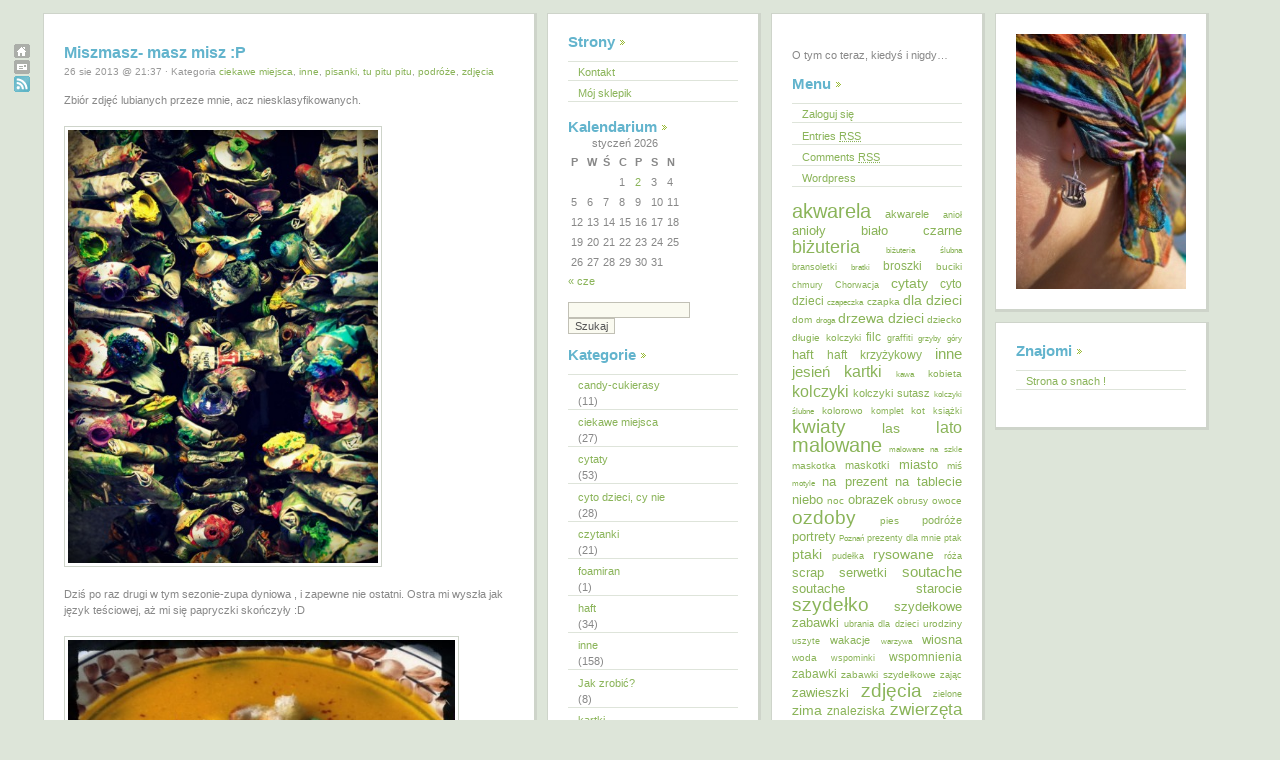

--- FILE ---
content_type: text/html; charset=UTF-8
request_url: https://daszka.dicant.net/tag/melonik/
body_size: 14220
content:
<!DOCTYPE html PUBLIC "-//W3C//DTD XHTML 1.0 Transitional//EN" "http://www.w3.org/TR/xhtml1/DTD/xhtml1-transitional.dtd">
<html xmlns="http://www.w3.org/1999/xhtml">

<head profile="http://gmpg.org/xfn/11">
	<meta http-equiv="Content-Type" content="text/html; charset=UTF-8" />

	<title>O tym co teraz, kiedyś i nigdy&#8230;melonik | O tym co teraz, kiedyś i nigdy...</title>
	
	<meta name="generator" content="WordPress 6.9" /> <!-- leave this for stats -->

	<style type="text/css" media="screen">
		@import url( https://daszka.dicant.net/wp-content/themes/qwilm-03/style.css );
	</style>

	<link rel="shortcut icon" type="image/ico" href="https://daszka.dicant.net/wp-content/themes/qwilm-03/imagenes_qwilm/favicon.gif" />
	<link rel="alternate" type="application/rss+xml" title="RSS 2.0" href="https://daszka.dicant.net/feed/" />
	<link rel="alternate" type="text/xml" title="RSS .92" href="https://daszka.dicant.net/feed/rss/" />
	<link rel="alternate" type="application/atom+xml" title="Atom 0.3" href="https://daszka.dicant.net/feed/atom/" />
	<link rel="pingback" href="https://daszka.dicant.net/xmlrpc.php" />

		<link rel='archives' title='styczeń 2026' href='https://daszka.dicant.net/2026/01/' />
	<link rel='archives' title='czerwiec 2025' href='https://daszka.dicant.net/2025/06/' />
	<link rel='archives' title='styczeń 2025' href='https://daszka.dicant.net/2025/01/' />
	<link rel='archives' title='listopad 2024' href='https://daszka.dicant.net/2024/11/' />
	<link rel='archives' title='marzec 2024' href='https://daszka.dicant.net/2024/03/' />
	<link rel='archives' title='styczeń 2024' href='https://daszka.dicant.net/2024/01/' />
	<link rel='archives' title='grudzień 2023' href='https://daszka.dicant.net/2023/12/' />
	<link rel='archives' title='listopad 2023' href='https://daszka.dicant.net/2023/11/' />
	<link rel='archives' title='kwiecień 2023' href='https://daszka.dicant.net/2023/04/' />
	<link rel='archives' title='grudzień 2022' href='https://daszka.dicant.net/2022/12/' />
	<link rel='archives' title='marzec 2022' href='https://daszka.dicant.net/2022/03/' />
	<link rel='archives' title='luty 2022' href='https://daszka.dicant.net/2022/02/' />
	<link rel='archives' title='styczeń 2022' href='https://daszka.dicant.net/2022/01/' />
	<link rel='archives' title='grudzień 2021' href='https://daszka.dicant.net/2021/12/' />
	<link rel='archives' title='listopad 2021' href='https://daszka.dicant.net/2021/11/' />
	<link rel='archives' title='październik 2021' href='https://daszka.dicant.net/2021/10/' />
	<link rel='archives' title='wrzesień 2021' href='https://daszka.dicant.net/2021/09/' />
	<link rel='archives' title='sierpień 2021' href='https://daszka.dicant.net/2021/08/' />
	<link rel='archives' title='lipiec 2021' href='https://daszka.dicant.net/2021/07/' />
	<link rel='archives' title='czerwiec 2021' href='https://daszka.dicant.net/2021/06/' />
	<link rel='archives' title='maj 2021' href='https://daszka.dicant.net/2021/05/' />
	<link rel='archives' title='kwiecień 2021' href='https://daszka.dicant.net/2021/04/' />
	<link rel='archives' title='marzec 2021' href='https://daszka.dicant.net/2021/03/' />
	<link rel='archives' title='luty 2021' href='https://daszka.dicant.net/2021/02/' />
	<link rel='archives' title='styczeń 2021' href='https://daszka.dicant.net/2021/01/' />
	<link rel='archives' title='grudzień 2020' href='https://daszka.dicant.net/2020/12/' />
	<link rel='archives' title='listopad 2020' href='https://daszka.dicant.net/2020/11/' />
	<link rel='archives' title='październik 2020' href='https://daszka.dicant.net/2020/10/' />
	<link rel='archives' title='wrzesień 2020' href='https://daszka.dicant.net/2020/09/' />
	<link rel='archives' title='lipiec 2020' href='https://daszka.dicant.net/2020/07/' />
	<link rel='archives' title='czerwiec 2020' href='https://daszka.dicant.net/2020/06/' />
	<link rel='archives' title='maj 2020' href='https://daszka.dicant.net/2020/05/' />
	<link rel='archives' title='kwiecień 2020' href='https://daszka.dicant.net/2020/04/' />
	<link rel='archives' title='marzec 2020' href='https://daszka.dicant.net/2020/03/' />
	<link rel='archives' title='luty 2020' href='https://daszka.dicant.net/2020/02/' />
	<link rel='archives' title='styczeń 2020' href='https://daszka.dicant.net/2020/01/' />
	<link rel='archives' title='grudzień 2019' href='https://daszka.dicant.net/2019/12/' />
	<link rel='archives' title='listopad 2019' href='https://daszka.dicant.net/2019/11/' />
	<link rel='archives' title='październik 2019' href='https://daszka.dicant.net/2019/10/' />
	<link rel='archives' title='wrzesień 2019' href='https://daszka.dicant.net/2019/09/' />
	<link rel='archives' title='sierpień 2019' href='https://daszka.dicant.net/2019/08/' />
	<link rel='archives' title='lipiec 2019' href='https://daszka.dicant.net/2019/07/' />
	<link rel='archives' title='czerwiec 2019' href='https://daszka.dicant.net/2019/06/' />
	<link rel='archives' title='maj 2019' href='https://daszka.dicant.net/2019/05/' />
	<link rel='archives' title='kwiecień 2019' href='https://daszka.dicant.net/2019/04/' />
	<link rel='archives' title='marzec 2019' href='https://daszka.dicant.net/2019/03/' />
	<link rel='archives' title='luty 2019' href='https://daszka.dicant.net/2019/02/' />
	<link rel='archives' title='styczeń 2019' href='https://daszka.dicant.net/2019/01/' />
	<link rel='archives' title='grudzień 2018' href='https://daszka.dicant.net/2018/12/' />
	<link rel='archives' title='listopad 2018' href='https://daszka.dicant.net/2018/11/' />
	<link rel='archives' title='październik 2018' href='https://daszka.dicant.net/2018/10/' />
	<link rel='archives' title='wrzesień 2018' href='https://daszka.dicant.net/2018/09/' />
	<link rel='archives' title='sierpień 2018' href='https://daszka.dicant.net/2018/08/' />
	<link rel='archives' title='lipiec 2018' href='https://daszka.dicant.net/2018/07/' />
	<link rel='archives' title='czerwiec 2018' href='https://daszka.dicant.net/2018/06/' />
	<link rel='archives' title='maj 2018' href='https://daszka.dicant.net/2018/05/' />
	<link rel='archives' title='kwiecień 2018' href='https://daszka.dicant.net/2018/04/' />
	<link rel='archives' title='marzec 2018' href='https://daszka.dicant.net/2018/03/' />
	<link rel='archives' title='luty 2018' href='https://daszka.dicant.net/2018/02/' />
	<link rel='archives' title='styczeń 2018' href='https://daszka.dicant.net/2018/01/' />
	<link rel='archives' title='grudzień 2017' href='https://daszka.dicant.net/2017/12/' />
	<link rel='archives' title='listopad 2017' href='https://daszka.dicant.net/2017/11/' />
	<link rel='archives' title='październik 2017' href='https://daszka.dicant.net/2017/10/' />
	<link rel='archives' title='wrzesień 2017' href='https://daszka.dicant.net/2017/09/' />
	<link rel='archives' title='sierpień 2017' href='https://daszka.dicant.net/2017/08/' />
	<link rel='archives' title='lipiec 2017' href='https://daszka.dicant.net/2017/07/' />
	<link rel='archives' title='czerwiec 2017' href='https://daszka.dicant.net/2017/06/' />
	<link rel='archives' title='maj 2017' href='https://daszka.dicant.net/2017/05/' />
	<link rel='archives' title='kwiecień 2017' href='https://daszka.dicant.net/2017/04/' />
	<link rel='archives' title='marzec 2017' href='https://daszka.dicant.net/2017/03/' />
	<link rel='archives' title='styczeń 2017' href='https://daszka.dicant.net/2017/01/' />
	<link rel='archives' title='grudzień 2016' href='https://daszka.dicant.net/2016/12/' />
	<link rel='archives' title='listopad 2016' href='https://daszka.dicant.net/2016/11/' />
	<link rel='archives' title='wrzesień 2016' href='https://daszka.dicant.net/2016/09/' />
	<link rel='archives' title='sierpień 2016' href='https://daszka.dicant.net/2016/08/' />
	<link rel='archives' title='czerwiec 2016' href='https://daszka.dicant.net/2016/06/' />
	<link rel='archives' title='maj 2016' href='https://daszka.dicant.net/2016/05/' />
	<link rel='archives' title='kwiecień 2016' href='https://daszka.dicant.net/2016/04/' />
	<link rel='archives' title='marzec 2016' href='https://daszka.dicant.net/2016/03/' />
	<link rel='archives' title='styczeń 2016' href='https://daszka.dicant.net/2016/01/' />
	<link rel='archives' title='listopad 2015' href='https://daszka.dicant.net/2015/11/' />
	<link rel='archives' title='październik 2015' href='https://daszka.dicant.net/2015/10/' />
	<link rel='archives' title='wrzesień 2015' href='https://daszka.dicant.net/2015/09/' />
	<link rel='archives' title='sierpień 2015' href='https://daszka.dicant.net/2015/08/' />
	<link rel='archives' title='lipiec 2015' href='https://daszka.dicant.net/2015/07/' />
	<link rel='archives' title='czerwiec 2015' href='https://daszka.dicant.net/2015/06/' />
	<link rel='archives' title='maj 2015' href='https://daszka.dicant.net/2015/05/' />
	<link rel='archives' title='kwiecień 2015' href='https://daszka.dicant.net/2015/04/' />
	<link rel='archives' title='marzec 2015' href='https://daszka.dicant.net/2015/03/' />
	<link rel='archives' title='luty 2015' href='https://daszka.dicant.net/2015/02/' />
	<link rel='archives' title='styczeń 2015' href='https://daszka.dicant.net/2015/01/' />
	<link rel='archives' title='grudzień 2014' href='https://daszka.dicant.net/2014/12/' />
	<link rel='archives' title='listopad 2014' href='https://daszka.dicant.net/2014/11/' />
	<link rel='archives' title='październik 2014' href='https://daszka.dicant.net/2014/10/' />
	<link rel='archives' title='wrzesień 2014' href='https://daszka.dicant.net/2014/09/' />
	<link rel='archives' title='sierpień 2014' href='https://daszka.dicant.net/2014/08/' />
	<link rel='archives' title='lipiec 2014' href='https://daszka.dicant.net/2014/07/' />
	<link rel='archives' title='czerwiec 2014' href='https://daszka.dicant.net/2014/06/' />
	<link rel='archives' title='maj 2014' href='https://daszka.dicant.net/2014/05/' />
	<link rel='archives' title='kwiecień 2014' href='https://daszka.dicant.net/2014/04/' />
	<link rel='archives' title='marzec 2014' href='https://daszka.dicant.net/2014/03/' />
	<link rel='archives' title='luty 2014' href='https://daszka.dicant.net/2014/02/' />
	<link rel='archives' title='styczeń 2014' href='https://daszka.dicant.net/2014/01/' />
	<link rel='archives' title='grudzień 2013' href='https://daszka.dicant.net/2013/12/' />
	<link rel='archives' title='listopad 2013' href='https://daszka.dicant.net/2013/11/' />
	<link rel='archives' title='październik 2013' href='https://daszka.dicant.net/2013/10/' />
	<link rel='archives' title='wrzesień 2013' href='https://daszka.dicant.net/2013/09/' />
	<link rel='archives' title='sierpień 2013' href='https://daszka.dicant.net/2013/08/' />
	<link rel='archives' title='lipiec 2013' href='https://daszka.dicant.net/2013/07/' />
	<link rel='archives' title='czerwiec 2013' href='https://daszka.dicant.net/2013/06/' />
	<link rel='archives' title='maj 2013' href='https://daszka.dicant.net/2013/05/' />
	<link rel='archives' title='kwiecień 2013' href='https://daszka.dicant.net/2013/04/' />
	<link rel='archives' title='marzec 2013' href='https://daszka.dicant.net/2013/03/' />
	<link rel='archives' title='luty 2013' href='https://daszka.dicant.net/2013/02/' />
	<link rel='archives' title='styczeń 2013' href='https://daszka.dicant.net/2013/01/' />
	<link rel='archives' title='grudzień 2012' href='https://daszka.dicant.net/2012/12/' />
	<link rel='archives' title='listopad 2012' href='https://daszka.dicant.net/2012/11/' />
	<link rel='archives' title='październik 2012' href='https://daszka.dicant.net/2012/10/' />
	<link rel='archives' title='wrzesień 2012' href='https://daszka.dicant.net/2012/09/' />
	<link rel='archives' title='sierpień 2012' href='https://daszka.dicant.net/2012/08/' />
	<link rel='archives' title='lipiec 2012' href='https://daszka.dicant.net/2012/07/' />
	<link rel='archives' title='czerwiec 2012' href='https://daszka.dicant.net/2012/06/' />
	<link rel='archives' title='maj 2012' href='https://daszka.dicant.net/2012/05/' />
	<link rel='archives' title='kwiecień 2012' href='https://daszka.dicant.net/2012/04/' />
	<link rel='archives' title='marzec 2012' href='https://daszka.dicant.net/2012/03/' />
	<link rel='archives' title='luty 2012' href='https://daszka.dicant.net/2012/02/' />
	<link rel='archives' title='styczeń 2012' href='https://daszka.dicant.net/2012/01/' />
	<link rel='archives' title='grudzień 2011' href='https://daszka.dicant.net/2011/12/' />
	<link rel='archives' title='listopad 2011' href='https://daszka.dicant.net/2011/11/' />
	<link rel='archives' title='październik 2011' href='https://daszka.dicant.net/2011/10/' />
	<link rel='archives' title='wrzesień 2011' href='https://daszka.dicant.net/2011/09/' />
	<link rel='archives' title='sierpień 2011' href='https://daszka.dicant.net/2011/08/' />
	<link rel='archives' title='lipiec 2011' href='https://daszka.dicant.net/2011/07/' />
	<link rel='archives' title='czerwiec 2011' href='https://daszka.dicant.net/2011/06/' />
	<link rel='archives' title='maj 2011' href='https://daszka.dicant.net/2011/05/' />
	<link rel='archives' title='kwiecień 2011' href='https://daszka.dicant.net/2011/04/' />
	<link rel='archives' title='marzec 2011' href='https://daszka.dicant.net/2011/03/' />
	<link rel='archives' title='luty 2011' href='https://daszka.dicant.net/2011/02/' />
	<link rel='archives' title='styczeń 2011' href='https://daszka.dicant.net/2011/01/' />
	<link rel='archives' title='grudzień 2010' href='https://daszka.dicant.net/2010/12/' />
	<link rel='archives' title='listopad 2010' href='https://daszka.dicant.net/2010/11/' />
	<link rel='archives' title='październik 2010' href='https://daszka.dicant.net/2010/10/' />
	<link rel='archives' title='wrzesień 2010' href='https://daszka.dicant.net/2010/09/' />
	<link rel='archives' title='sierpień 2010' href='https://daszka.dicant.net/2010/08/' />
	<link rel='archives' title='lipiec 2010' href='https://daszka.dicant.net/2010/07/' />
	<link rel='archives' title='czerwiec 2010' href='https://daszka.dicant.net/2010/06/' />
	<link rel='archives' title='maj 2010' href='https://daszka.dicant.net/2010/05/' />
	<link rel='archives' title='kwiecień 2010' href='https://daszka.dicant.net/2010/04/' />
	<link rel='archives' title='marzec 2010' href='https://daszka.dicant.net/2010/03/' />
	<link rel='archives' title='luty 2010' href='https://daszka.dicant.net/2010/02/' />
	<link rel='archives' title='styczeń 2010' href='https://daszka.dicant.net/2010/01/' />
	<link rel='archives' title='grudzień 2009' href='https://daszka.dicant.net/2009/12/' />
	<link rel='archives' title='listopad 2009' href='https://daszka.dicant.net/2009/11/' />
	<link rel='archives' title='październik 2009' href='https://daszka.dicant.net/2009/10/' />
	<link rel='archives' title='wrzesień 2009' href='https://daszka.dicant.net/2009/09/' />
	<link rel='archives' title='sierpień 2009' href='https://daszka.dicant.net/2009/08/' />
	<link rel='archives' title='lipiec 2009' href='https://daszka.dicant.net/2009/07/' />
	<link rel='archives' title='czerwiec 2009' href='https://daszka.dicant.net/2009/06/' />
	<link rel='archives' title='maj 2009' href='https://daszka.dicant.net/2009/05/' />
	<link rel='archives' title='kwiecień 2009' href='https://daszka.dicant.net/2009/04/' />
	<link rel='archives' title='marzec 2009' href='https://daszka.dicant.net/2009/03/' />
	<link rel='archives' title='luty 2009' href='https://daszka.dicant.net/2009/02/' />
	<link rel='archives' title='styczeń 2009' href='https://daszka.dicant.net/2009/01/' />
	<link rel='archives' title='grudzień 2008' href='https://daszka.dicant.net/2008/12/' />
	<link rel='archives' title='listopad 2008' href='https://daszka.dicant.net/2008/11/' />
	<link rel='archives' title='sierpień 2008' href='https://daszka.dicant.net/2008/08/' />
	<link rel='archives' title='styczeń 2008' href='https://daszka.dicant.net/2008/01/' />
	<link rel='archives' title='grudzień 2007' href='https://daszka.dicant.net/2007/12/' />
	<link rel='archives' title='maj 2007' href='https://daszka.dicant.net/2007/05/' />
	<link rel='archives' title='kwiecień 2007' href='https://daszka.dicant.net/2007/04/' />
	<link rel='archives' title='luty 2007' href='https://daszka.dicant.net/2007/02/' />
	<link rel='archives' title='styczeń 2007' href='https://daszka.dicant.net/2007/01/' />
	<link rel='archives' title='grudzień 2006' href='https://daszka.dicant.net/2006/12/' />
	<link rel='archives' title='listopad 2006' href='https://daszka.dicant.net/2006/11/' />
	<link rel='archives' title='październik 2006' href='https://daszka.dicant.net/2006/10/' />
	<link rel='archives' title='sierpień 2006' href='https://daszka.dicant.net/2006/08/' />
	<link rel='archives' title='lipiec 2006' href='https://daszka.dicant.net/2006/07/' />
	<link rel='archives' title='czerwiec 2006' href='https://daszka.dicant.net/2006/06/' />
	<link rel='archives' title='maj 2006' href='https://daszka.dicant.net/2006/05/' />
	<link rel='archives' title='marzec 2006' href='https://daszka.dicant.net/2006/03/' />
	<link rel='archives' title='grudzień 2005' href='https://daszka.dicant.net/2005/12/' />
	<link rel='archives' title='listopad 2005' href='https://daszka.dicant.net/2005/11/' />
	<link rel='archives' title='październik 2005' href='https://daszka.dicant.net/2005/10/' />
	<link rel='archives' title='wrzesień 2005' href='https://daszka.dicant.net/2005/09/' />
	<link rel='archives' title='sierpień 2005' href='https://daszka.dicant.net/2005/08/' />

	
		<!-- All in One SEO 4.9.3 - aioseo.com -->
	<meta name="robots" content="max-image-preview:large" />
	<link rel="canonical" href="https://daszka.dicant.net/tag/melonik/" />
	<meta name="generator" content="All in One SEO (AIOSEO) 4.9.3" />
		<script type="application/ld+json" class="aioseo-schema">
			{"@context":"https:\/\/schema.org","@graph":[{"@type":"BreadcrumbList","@id":"https:\/\/daszka.dicant.net\/tag\/melonik\/#breadcrumblist","itemListElement":[{"@type":"ListItem","@id":"https:\/\/daszka.dicant.net#listItem","position":1,"name":"Home","item":"https:\/\/daszka.dicant.net","nextItem":{"@type":"ListItem","@id":"https:\/\/daszka.dicant.net\/tag\/melonik\/#listItem","name":"melonik"}},{"@type":"ListItem","@id":"https:\/\/daszka.dicant.net\/tag\/melonik\/#listItem","position":2,"name":"melonik","previousItem":{"@type":"ListItem","@id":"https:\/\/daszka.dicant.net#listItem","name":"Home"}}]},{"@type":"CollectionPage","@id":"https:\/\/daszka.dicant.net\/tag\/melonik\/#collectionpage","url":"https:\/\/daszka.dicant.net\/tag\/melonik\/","name":"melonik | O tym co teraz, kiedy\u015b i nigdy...","inLanguage":"pl-PL","isPartOf":{"@id":"https:\/\/daszka.dicant.net\/#website"},"breadcrumb":{"@id":"https:\/\/daszka.dicant.net\/tag\/melonik\/#breadcrumblist"}},{"@type":"Person","@id":"https:\/\/daszka.dicant.net\/#person","name":"admin","image":{"@type":"ImageObject","@id":"https:\/\/daszka.dicant.net\/tag\/melonik\/#personImage","url":"https:\/\/secure.gravatar.com\/avatar\/803b02083f1c238bfa9bc98c1832f978a48fe8a9bf70ada9c8521792ae3c0acf?s=96&d=monsterid&r=g","width":96,"height":96,"caption":"admin"}},{"@type":"WebSite","@id":"https:\/\/daszka.dicant.net\/#website","url":"https:\/\/daszka.dicant.net\/","name":"O tym co teraz, kiedy\u015b i nigdy...","description":"O tym co teraz, kiedy\u015b i nigdy...","inLanguage":"pl-PL","publisher":{"@id":"https:\/\/daszka.dicant.net\/#person"}}]}
		</script>
		<!-- All in One SEO -->

<link rel="alternate" type="application/rss+xml" title="O tym co teraz, kiedyś i nigdy... &raquo; Kanał z wpisami otagowanymi jako melonik" href="https://daszka.dicant.net/tag/melonik/feed/" />
		<!-- This site uses the Google Analytics by MonsterInsights plugin v9.11.1 - Using Analytics tracking - https://www.monsterinsights.com/ -->
		<!-- Note: MonsterInsights is not currently configured on this site. The site owner needs to authenticate with Google Analytics in the MonsterInsights settings panel. -->
					<!-- No tracking code set -->
				<!-- / Google Analytics by MonsterInsights -->
		<style id='wp-img-auto-sizes-contain-inline-css' type='text/css'>
img:is([sizes=auto i],[sizes^="auto," i]){contain-intrinsic-size:3000px 1500px}
/*# sourceURL=wp-img-auto-sizes-contain-inline-css */
</style>
<link rel='stylesheet' id='nivoStyleSheet-css' href='https://daszka.dicant.net/wp-content/plugins/nivo-slider-light/nivo-slider.css?ver=6.9' type='text/css' media='all' />
<link rel='stylesheet' id='nivoCustomStyleSheet-css' href='https://daszka.dicant.net/wp-content/plugins/nivo-slider-light/custom-nivo-slider.css?ver=6.9' type='text/css' media='all' />
<style id='wp-emoji-styles-inline-css' type='text/css'>

	img.wp-smiley, img.emoji {
		display: inline !important;
		border: none !important;
		box-shadow: none !important;
		height: 1em !important;
		width: 1em !important;
		margin: 0 0.07em !important;
		vertical-align: -0.1em !important;
		background: none !important;
		padding: 0 !important;
	}
/*# sourceURL=wp-emoji-styles-inline-css */
</style>
<style id='wp-block-library-inline-css' type='text/css'>
:root{--wp-block-synced-color:#7a00df;--wp-block-synced-color--rgb:122,0,223;--wp-bound-block-color:var(--wp-block-synced-color);--wp-editor-canvas-background:#ddd;--wp-admin-theme-color:#007cba;--wp-admin-theme-color--rgb:0,124,186;--wp-admin-theme-color-darker-10:#006ba1;--wp-admin-theme-color-darker-10--rgb:0,107,160.5;--wp-admin-theme-color-darker-20:#005a87;--wp-admin-theme-color-darker-20--rgb:0,90,135;--wp-admin-border-width-focus:2px}@media (min-resolution:192dpi){:root{--wp-admin-border-width-focus:1.5px}}.wp-element-button{cursor:pointer}:root .has-very-light-gray-background-color{background-color:#eee}:root .has-very-dark-gray-background-color{background-color:#313131}:root .has-very-light-gray-color{color:#eee}:root .has-very-dark-gray-color{color:#313131}:root .has-vivid-green-cyan-to-vivid-cyan-blue-gradient-background{background:linear-gradient(135deg,#00d084,#0693e3)}:root .has-purple-crush-gradient-background{background:linear-gradient(135deg,#34e2e4,#4721fb 50%,#ab1dfe)}:root .has-hazy-dawn-gradient-background{background:linear-gradient(135deg,#faaca8,#dad0ec)}:root .has-subdued-olive-gradient-background{background:linear-gradient(135deg,#fafae1,#67a671)}:root .has-atomic-cream-gradient-background{background:linear-gradient(135deg,#fdd79a,#004a59)}:root .has-nightshade-gradient-background{background:linear-gradient(135deg,#330968,#31cdcf)}:root .has-midnight-gradient-background{background:linear-gradient(135deg,#020381,#2874fc)}:root{--wp--preset--font-size--normal:16px;--wp--preset--font-size--huge:42px}.has-regular-font-size{font-size:1em}.has-larger-font-size{font-size:2.625em}.has-normal-font-size{font-size:var(--wp--preset--font-size--normal)}.has-huge-font-size{font-size:var(--wp--preset--font-size--huge)}.has-text-align-center{text-align:center}.has-text-align-left{text-align:left}.has-text-align-right{text-align:right}.has-fit-text{white-space:nowrap!important}#end-resizable-editor-section{display:none}.aligncenter{clear:both}.items-justified-left{justify-content:flex-start}.items-justified-center{justify-content:center}.items-justified-right{justify-content:flex-end}.items-justified-space-between{justify-content:space-between}.screen-reader-text{border:0;clip-path:inset(50%);height:1px;margin:-1px;overflow:hidden;padding:0;position:absolute;width:1px;word-wrap:normal!important}.screen-reader-text:focus{background-color:#ddd;clip-path:none;color:#444;display:block;font-size:1em;height:auto;left:5px;line-height:normal;padding:15px 23px 14px;text-decoration:none;top:5px;width:auto;z-index:100000}html :where(.has-border-color){border-style:solid}html :where([style*=border-top-color]){border-top-style:solid}html :where([style*=border-right-color]){border-right-style:solid}html :where([style*=border-bottom-color]){border-bottom-style:solid}html :where([style*=border-left-color]){border-left-style:solid}html :where([style*=border-width]){border-style:solid}html :where([style*=border-top-width]){border-top-style:solid}html :where([style*=border-right-width]){border-right-style:solid}html :where([style*=border-bottom-width]){border-bottom-style:solid}html :where([style*=border-left-width]){border-left-style:solid}html :where(img[class*=wp-image-]){height:auto;max-width:100%}:where(figure){margin:0 0 1em}html :where(.is-position-sticky){--wp-admin--admin-bar--position-offset:var(--wp-admin--admin-bar--height,0px)}@media screen and (max-width:600px){html :where(.is-position-sticky){--wp-admin--admin-bar--position-offset:0px}}

/*# sourceURL=wp-block-library-inline-css */
</style>
<style id='classic-theme-styles-inline-css' type='text/css'>
/*! This file is auto-generated */
.wp-block-button__link{color:#fff;background-color:#32373c;border-radius:9999px;box-shadow:none;text-decoration:none;padding:calc(.667em + 2px) calc(1.333em + 2px);font-size:1.125em}.wp-block-file__button{background:#32373c;color:#fff;text-decoration:none}
/*# sourceURL=/wp-includes/css/classic-themes.min.css */
</style>
<link rel='stylesheet' id='wp-pagenavi-css' href='https://daszka.dicant.net/wp-content/plugins/wp-pagenavi-lightword/pagenavi-css.css?ver=2.70' type='text/css' media='all' />
<script type="text/javascript" src="https://daszka.dicant.net/wp-includes/js/jquery/jquery.min.js?ver=3.7.1" id="jquery-core-js"></script>
<script type="text/javascript" src="https://daszka.dicant.net/wp-includes/js/jquery/jquery-migrate.min.js?ver=3.4.1" id="jquery-migrate-js"></script>
<script type="text/javascript" src="https://daszka.dicant.net/wp-content/plugins/i-like-this/js/i-like-this.js?ver=6.9" id="iLikeThis-js"></script>
<script type="text/javascript" src="https://daszka.dicant.net/wp-content/plugins/nivo-slider-light/jquery.nivo.slider.pack.js?ver=6.9" id="nivoSliderScript-js"></script>
<link rel="https://api.w.org/" href="https://daszka.dicant.net/wp-json/" /><link rel="alternate" title="JSON" type="application/json" href="https://daszka.dicant.net/wp-json/wp/v2/tags/579" /><link rel="EditURI" type="application/rsd+xml" title="RSD" href="https://daszka.dicant.net/xmlrpc.php?rsd" />
<meta name="generator" content="WordPress 6.9" />
<link rel="stylesheet" type="text/css" href="https://daszka.dicant.net/wp-content/plugins/i-like-this/css/i-like-this.css" media="screen" />
<script type="text/javascript">var blogUrl = 'https://daszka.dicant.net'</script>
<script type="text/javascript">
/* <![CDATA[ */
	jQuery(document).ready(function($){
		$(".nivoSlider br").each(function(){ // strip BR elements created by Wordpress
			$(this).remove();
		});
		$('.nivoSlider').nivoSlider({
			effect: 'fade', // Specify sets like: 'fold,random,sliceDown'
			slices: 15, // For slice animations
			boxCols: 8, // For box animations
			boxRows: 4, // For box animations
			animSpeed: 500, // Slide transition speed
			pauseTime: 3000, // How long each slide will show
			startSlide: 0, // Set starting Slide (0 index)
			directionNav: true, // Next & Prev navigation
			controlNav: true, // 1,2,3... navigation
			controlNavThumbs: false, // Use thumbnails for Control Nav
			pauseOnHover: true, // Stop animation while hovering
			manualAdvance: false, // Force manual transitions
			prevText: 'Prev', // Prev directionNav text
			nextText: 'Next', // Next directionNav text
			randomStart: false, // Start on a random slide
			beforeChange: function(){}, // Triggers before a slide transition
			afterChange: function(){}, // Triggers after a slide transition
			slideshowEnd: function(){}, // Triggers after all slides have been shown
			lastSlide: function(){}, // Triggers when last slide is shown
			afterLoad: function(){} // Triggers when slider has loaded
		});
	});
/* ]]> */
</script>
<style type="text/css">.recentcomments a{display:inline !important;padding:0 !important;margin:0 !important;}</style>
</head>

<body>

<div id="mini-nav">
	<a href="https://daszka.dicant.net"><img src="https://daszka.dicant.net/wp-content/themes/qwilm-03/imagenes_qwilm/home_icon.gif" alt="inicio" /></a>
	<a href="mailto:dagus_superus[tu-wstaw-malpiatke]tlen.pl"><img src="https://daszka.dicant.net/wp-content/themes/qwilm-03/imagenes_qwilm/email_icon.gif" alt="mail me!" /></a>
	<a href="https://daszka.dicant.net/feed/rss/"><img src="https://daszka.dicant.net/wp-content/themes/qwilm-03/imagenes_qwilm/rss_icon.gif" alt="sindicaci;&oacute;n" /></a>	
	
				<!-- PHPcounter code start -->
				<script type="text/javascript" language="javascript">
				<!--
				function PHPcounter(){
				document.write("<img src=\"https://dies.expertsos.net/phpcounter/hit.php?name=daszka&Referer="+escape(document.referrer)+"\" border=\"0\" alt=\"\">");
				}
				//-->
			</script>
			<script type="text/javascript" language="javascript">
			<!--
			PHPcounter();//-->
			</script>
			<noscript>
			</noscript>
			<!-- PHPcounter code end -->
	
	<script>
  (function(i,s,o,g,r,a,m){i['GoogleAnalyticsObject']=r;i[r]=i[r]||function(){
  (i[r].q=i[r].q||[]).push(arguments)},i[r].l=1*new Date();a=s.createElement(o),
  m=s.getElementsByTagName(o)[0];a.async=1;a.src=g;m.parentNode.insertBefore(a,m)
  })(window,document,'script','//www.google-analytics.com/analytics.js','ga');

  ga('create', 'UA-57251028-1', 'auto');
  ga('send', 'pageview');

</script>
	
</div>
<div id="wrapper">
	<div id="content">

		
				
						
		
			<div class="post">
				<h2 class="post-titulo" id="post-5138"><a href="https://daszka.dicant.net/2013/08/misz-masz/" rel="bookmark" title="Adres Miszmasz- masz misz :P">Miszmasz- masz misz :P</a></h2>
				<p class="postmeta">26 sie 2013 @ 21:37 &#183; Kategoria <a href="https://daszka.dicant.net/category/zdjecia/ciekawe-miejsca/" rel="category tag">ciekawe miejsca</a>, <a href="https://daszka.dicant.net/category/inne/" rel="category tag">inne</a>, <a href="https://daszka.dicant.net/category/pisanki/" rel="category tag">pisanki, tu pitu pitu</a>, <a href="https://daszka.dicant.net/category/podroze/" rel="category tag">podróże</a>, <a href="https://daszka.dicant.net/category/zdjecia/" rel="category tag">zdjęcia</a></p>
									<p>Zbiór zdjęć lubianych przeze mnie, acz niesklasyfikowanych.</p>
<p><a href="https://daszka.dicant.net/wp-content/uploads/2013/08/IMG_2691.jpg"><img fetchpriority="high" decoding="async" class="alignleft  wp-image-5139" alt="wakacje 2013r." src="https://daszka.dicant.net/wp-content/uploads/2013/08/IMG_2691-430x601.jpg" width="310" height="433" srcset="https://daszka.dicant.net/wp-content/uploads/2013/08/IMG_2691-430x601.jpg 430w, https://daszka.dicant.net/wp-content/uploads/2013/08/IMG_2691.jpg 732w" sizes="(max-width: 310px) 100vw, 310px" /></a></p>
<p>Dziś po raz drugi w tym sezonie-zupa dyniowa , i zapewne nie ostatni. Ostra mi wyszła jak język teściowej, aż mi się papryczki skończyły :D</p>
<p><a href="https://daszka.dicant.net/wp-content/uploads/2013/08/2013-08-26-18.20.16.jpg"><img decoding="async" class="alignleft  wp-image-5140" alt="wakacje 2013r." src="https://daszka.dicant.net/wp-content/uploads/2013/08/2013-08-26-18.20.16-430x322.jpg" width="387" height="290" srcset="https://daszka.dicant.net/wp-content/uploads/2013/08/2013-08-26-18.20.16-430x322.jpg 430w, https://daszka.dicant.net/wp-content/uploads/2013/08/2013-08-26-18.20.16.jpg 960w" sizes="(max-width: 387px) 100vw, 387px" /></a></p>
<p>I trochę wszystkiego z okazji 5 lat :) ( jak to zleciało&#8230;)</p>
<p><a href="https://daszka.dicant.net/wp-content/uploads/2013/08/IMG_3119.jpg"><img decoding="async" class="alignleft size-medium wp-image-5141" alt="wakacje 2013r." src="https://daszka.dicant.net/wp-content/uploads/2013/08/IMG_3119-430x286.jpg" width="430" height="286" srcset="https://daszka.dicant.net/wp-content/uploads/2013/08/IMG_3119-430x286.jpg 430w, https://daszka.dicant.net/wp-content/uploads/2013/08/IMG_3119-300x200.jpg 300w, https://daszka.dicant.net/wp-content/uploads/2013/08/IMG_3119.jpg 1024w" sizes="(max-width: 430px) 100vw, 430px" /></a></p>
<p>Czasem nawet przy ognisku można zostać zaskoczonym, kiedy specjalnie dla NAS zostaje rozłożony czerwony dywan :)</p>
<p><a href="https://daszka.dicant.net/wp-content/uploads/2013/08/DSC00488.jpg"><img loading="lazy" decoding="async" class="alignleft  wp-image-5151" alt="wakacje 2013r." src="https://daszka.dicant.net/wp-content/uploads/2013/08/DSC00488-430x551.jpg" width="344" height="441" srcset="https://daszka.dicant.net/wp-content/uploads/2013/08/DSC00488-430x551.jpg 430w, https://daszka.dicant.net/wp-content/uploads/2013/08/DSC00488.jpg 798w" sizes="auto, (max-width: 344px) 100vw, 344px" /></a></p>
<p> <a href="https://daszka.dicant.net/2013/08/misz-masz/#more-5138" class="more-link">czytaj dalej &raquo;</a></p>
<div id="iLikeThis-5138" class="iLikeThis"><span class="counter"><a onclick="likeThis(5138);" class="image">9</a></span></div>				
				<p class="comentarios-link"><a href="https://daszka.dicant.net/2013/08/misz-masz/#respond" class="commentslink" >komentarze</a></p>
			</div>
				
		<div class="big">



</div>

<p>

</p>		
	
</div>
<div id="sidebar-1" class="sidebar">
<ul>
	<li id="pages-3" class="widget widget_pages"><h2 class="widgettitle">Strony</h2>

			<ul>
				<li class="page_item page-item-1117"><a href="https://daszka.dicant.net/kontakt/">Kontakt</a></li>
<li class="page_item page-item-2697"><a href="https://daszka.dicant.net/do-kupienia/">Mój sklepik</a></li>
			</ul>

			</li>
<li id="calendar-2" class="widget widget_calendar"><h2 class="widgettitle">Kalendarium</h2>
<div id="calendar_wrap" class="calendar_wrap"><table id="wp-calendar" class="wp-calendar-table">
	<caption>styczeń 2026</caption>
	<thead>
	<tr>
		<th scope="col" aria-label="poniedziałek">P</th>
		<th scope="col" aria-label="wtorek">W</th>
		<th scope="col" aria-label="środa">Ś</th>
		<th scope="col" aria-label="czwartek">C</th>
		<th scope="col" aria-label="piątek">P</th>
		<th scope="col" aria-label="sobota">S</th>
		<th scope="col" aria-label="niedziela">N</th>
	</tr>
	</thead>
	<tbody>
	<tr>
		<td colspan="3" class="pad">&nbsp;</td><td>1</td><td><a href="https://daszka.dicant.net/2026/01/02/" aria-label="Wpisy opublikowane dnia 2026-01-02">2</a></td><td>3</td><td>4</td>
	</tr>
	<tr>
		<td>5</td><td>6</td><td>7</td><td>8</td><td>9</td><td>10</td><td>11</td>
	</tr>
	<tr>
		<td>12</td><td>13</td><td>14</td><td>15</td><td>16</td><td>17</td><td>18</td>
	</tr>
	<tr>
		<td>19</td><td>20</td><td>21</td><td>22</td><td>23</td><td>24</td><td>25</td>
	</tr>
	<tr>
		<td>26</td><td>27</td><td>28</td><td>29</td><td>30</td><td id="today">31</td>
		<td class="pad" colspan="1">&nbsp;</td>
	</tr>
	</tbody>
	</table><nav aria-label="Poprzednie i następne miesiące" class="wp-calendar-nav">
		<span class="wp-calendar-nav-prev"><a href="https://daszka.dicant.net/2025/06/">&laquo; cze</a></span>
		<span class="pad">&nbsp;</span>
		<span class="wp-calendar-nav-next">&nbsp;</span>
	</nav></div></li>
<li id="search-3" class="widget widget_search"><form method="get" action="/index.php">
<p>
<input type="text" value="" size="18" name="s" id="s" />
<input type="submit" value="Szukaj" />
</p>
</form>
</li>
<li id="categories-266548271" class="widget widget_categories"><h2 class="widgettitle">Kategorie</h2>

			<ul>
					<li class="cat-item cat-item-114"><a href="https://daszka.dicant.net/category/candy-cukierasy/">candy-cukierasy</a> (11)
</li>
	<li class="cat-item cat-item-13"><a href="https://daszka.dicant.net/category/zdjecia/ciekawe-miejsca/">ciekawe miejsca</a> (27)
</li>
	<li class="cat-item cat-item-18"><a href="https://daszka.dicant.net/category/czytanki/cytaty/">cytaty</a> (53)
</li>
	<li class="cat-item cat-item-184"><a href="https://daszka.dicant.net/category/podejrzane-podsluchy/cyto-dzieci-cy-nie/">cyto dzieci, cy nie</a> (28)
</li>
	<li class="cat-item cat-item-15"><a href="https://daszka.dicant.net/category/czytanki/">czytanki</a> (21)
</li>
	<li class="cat-item cat-item-916"><a href="https://daszka.dicant.net/category/foamiran/">foamiran</a> (1)
</li>
	<li class="cat-item cat-item-5"><a href="https://daszka.dicant.net/category/haft/">haft</a> (34)
</li>
	<li class="cat-item cat-item-9"><a href="https://daszka.dicant.net/category/inne/">inne</a> (158)
</li>
	<li class="cat-item cat-item-132"><a href="https://daszka.dicant.net/category/jak-zrobic/">Jak zrobić?</a> (8)
</li>
	<li class="cat-item cat-item-10"><a href="https://daszka.dicant.net/category/kartki/">kartki</a> (76)
</li>
	<li class="cat-item cat-item-345"><a href="https://daszka.dicant.net/category/kulinaria/">kulinaria</a> (13)
</li>
	<li class="cat-item cat-item-7"><a href="https://daszka.dicant.net/category/malowane/">malowane</a> (257)
</li>
	<li class="cat-item cat-item-879"><a href="https://daszka.dicant.net/category/moj-skarb-moje-hobby/">mój skarb- moje hobby, czyli zapiski mamuśki</a> (2)
</li>
	<li class="cat-item cat-item-14"><a href="https://daszka.dicant.net/category/zdjecia/moje-miasto/">moje miasto</a> (29)
</li>
	<li class="cat-item cat-item-1031"><a href="https://daszka.dicant.net/category/naturalne-kosmetyki/">naturalne kosmetyki</a> (12)
</li>
	<li class="cat-item cat-item-17"><a href="https://daszka.dicant.net/category/zdjecia/ciekawe-miejsca/opuszczone-miejsca/">opuszczone miejsca</a> (10)
</li>
	<li class="cat-item cat-item-3"><a href="https://daszka.dicant.net/category/pisanki/">pisanki, tu pitu pitu</a> (138)
</li>
	<li class="cat-item cat-item-21"><a href="https://daszka.dicant.net/category/podejrzane-podsluchy/">podejrzane podsłuchy</a> (10)
</li>
	<li class="cat-item cat-item-176"><a href="https://daszka.dicant.net/category/podroze/">podróże</a> (30)
</li>
	<li class="cat-item cat-item-406"><a href="https://daszka.dicant.net/category/przepisy/">przepisy</a> (5)
</li>
	<li class="cat-item cat-item-1011"><a href="https://daszka.dicant.net/category/przezyjmy-to-jeszcze-raz/">Przeżyjmy to jeszcze raz, czyli recykling</a> (1)
</li>
	<li class="cat-item cat-item-144"><a href="https://daszka.dicant.net/category/quilling/">quilling</a> (2)
</li>
	<li class="cat-item cat-item-8"><a href="https://daszka.dicant.net/category/rysowane/">rysowane</a> (10)
</li>
	<li class="cat-item cat-item-363"><a href="https://daszka.dicant.net/category/sutasz/">soutache</a> (70)
</li>
	<li class="cat-item cat-item-101"><a href="https://daszka.dicant.net/category/sprezentowane/">sprezentowane</a> (12)
</li>
	<li class="cat-item cat-item-214"><a href="https://daszka.dicant.net/category/znaleziska/stare-pocztowki/">stare pocztówki</a> (6)
</li>
	<li class="cat-item cat-item-4"><a href="https://daszka.dicant.net/category/szydelko/">szydełko</a> (205)
</li>
	<li class="cat-item cat-item-11"><a href="https://daszka.dicant.net/category/tabletki/">tabletki czyli bazgroły na tablecie</a> (41)
</li>
	<li class="cat-item cat-item-22"><a href="https://daszka.dicant.net/category/ufilcowane/">ufilcowane</a> (23)
</li>
	<li class="cat-item cat-item-16"><a href="https://daszka.dicant.net/category/ulepione/">ulepione</a> (24)
</li>
	<li class="cat-item cat-item-115"><a href="https://daszka.dicant.net/category/uszyte/">uszyte</a> (14)
</li>
	<li class="cat-item cat-item-740"><a href="https://daszka.dicant.net/category/uzaleznienia/">uzależnienia</a> (4)
</li>
	<li class="cat-item cat-item-6"><a href="https://daszka.dicant.net/category/zdjecia/">zdjęcia</a> (199)
</li>
	<li class="cat-item cat-item-121"><a href="https://daszka.dicant.net/category/zescrapowane/">zescrapowane</a> (47)
</li>
	<li class="cat-item cat-item-12"><a href="https://daszka.dicant.net/category/znaleziska/">znaleziska</a> (29)
</li>
			</ul>

			</li>
<li id="archives-2" class="widget widget_archive"><h2 class="widgettitle">Archiwa</h2>

			<ul>
					<li><a href='https://daszka.dicant.net/2026/01/'>styczeń 2026</a></li>
	<li><a href='https://daszka.dicant.net/2025/06/'>czerwiec 2025</a></li>
	<li><a href='https://daszka.dicant.net/2025/01/'>styczeń 2025</a></li>
	<li><a href='https://daszka.dicant.net/2024/11/'>listopad 2024</a></li>
	<li><a href='https://daszka.dicant.net/2024/03/'>marzec 2024</a></li>
	<li><a href='https://daszka.dicant.net/2024/01/'>styczeń 2024</a></li>
	<li><a href='https://daszka.dicant.net/2023/12/'>grudzień 2023</a></li>
	<li><a href='https://daszka.dicant.net/2023/11/'>listopad 2023</a></li>
	<li><a href='https://daszka.dicant.net/2023/04/'>kwiecień 2023</a></li>
	<li><a href='https://daszka.dicant.net/2022/12/'>grudzień 2022</a></li>
	<li><a href='https://daszka.dicant.net/2022/03/'>marzec 2022</a></li>
	<li><a href='https://daszka.dicant.net/2022/02/'>luty 2022</a></li>
	<li><a href='https://daszka.dicant.net/2022/01/'>styczeń 2022</a></li>
	<li><a href='https://daszka.dicant.net/2021/12/'>grudzień 2021</a></li>
	<li><a href='https://daszka.dicant.net/2021/11/'>listopad 2021</a></li>
	<li><a href='https://daszka.dicant.net/2021/10/'>październik 2021</a></li>
	<li><a href='https://daszka.dicant.net/2021/09/'>wrzesień 2021</a></li>
	<li><a href='https://daszka.dicant.net/2021/08/'>sierpień 2021</a></li>
	<li><a href='https://daszka.dicant.net/2021/07/'>lipiec 2021</a></li>
	<li><a href='https://daszka.dicant.net/2021/06/'>czerwiec 2021</a></li>
	<li><a href='https://daszka.dicant.net/2021/05/'>maj 2021</a></li>
	<li><a href='https://daszka.dicant.net/2021/04/'>kwiecień 2021</a></li>
	<li><a href='https://daszka.dicant.net/2021/03/'>marzec 2021</a></li>
	<li><a href='https://daszka.dicant.net/2021/02/'>luty 2021</a></li>
	<li><a href='https://daszka.dicant.net/2021/01/'>styczeń 2021</a></li>
	<li><a href='https://daszka.dicant.net/2020/12/'>grudzień 2020</a></li>
	<li><a href='https://daszka.dicant.net/2020/11/'>listopad 2020</a></li>
	<li><a href='https://daszka.dicant.net/2020/10/'>październik 2020</a></li>
	<li><a href='https://daszka.dicant.net/2020/09/'>wrzesień 2020</a></li>
	<li><a href='https://daszka.dicant.net/2020/07/'>lipiec 2020</a></li>
	<li><a href='https://daszka.dicant.net/2020/06/'>czerwiec 2020</a></li>
	<li><a href='https://daszka.dicant.net/2020/05/'>maj 2020</a></li>
	<li><a href='https://daszka.dicant.net/2020/04/'>kwiecień 2020</a></li>
	<li><a href='https://daszka.dicant.net/2020/03/'>marzec 2020</a></li>
	<li><a href='https://daszka.dicant.net/2020/02/'>luty 2020</a></li>
	<li><a href='https://daszka.dicant.net/2020/01/'>styczeń 2020</a></li>
	<li><a href='https://daszka.dicant.net/2019/12/'>grudzień 2019</a></li>
	<li><a href='https://daszka.dicant.net/2019/11/'>listopad 2019</a></li>
	<li><a href='https://daszka.dicant.net/2019/10/'>październik 2019</a></li>
	<li><a href='https://daszka.dicant.net/2019/09/'>wrzesień 2019</a></li>
	<li><a href='https://daszka.dicant.net/2019/08/'>sierpień 2019</a></li>
	<li><a href='https://daszka.dicant.net/2019/07/'>lipiec 2019</a></li>
	<li><a href='https://daszka.dicant.net/2019/06/'>czerwiec 2019</a></li>
	<li><a href='https://daszka.dicant.net/2019/05/'>maj 2019</a></li>
	<li><a href='https://daszka.dicant.net/2019/04/'>kwiecień 2019</a></li>
	<li><a href='https://daszka.dicant.net/2019/03/'>marzec 2019</a></li>
	<li><a href='https://daszka.dicant.net/2019/02/'>luty 2019</a></li>
	<li><a href='https://daszka.dicant.net/2019/01/'>styczeń 2019</a></li>
	<li><a href='https://daszka.dicant.net/2018/12/'>grudzień 2018</a></li>
	<li><a href='https://daszka.dicant.net/2018/11/'>listopad 2018</a></li>
	<li><a href='https://daszka.dicant.net/2018/10/'>październik 2018</a></li>
	<li><a href='https://daszka.dicant.net/2018/09/'>wrzesień 2018</a></li>
	<li><a href='https://daszka.dicant.net/2018/08/'>sierpień 2018</a></li>
	<li><a href='https://daszka.dicant.net/2018/07/'>lipiec 2018</a></li>
	<li><a href='https://daszka.dicant.net/2018/06/'>czerwiec 2018</a></li>
	<li><a href='https://daszka.dicant.net/2018/05/'>maj 2018</a></li>
	<li><a href='https://daszka.dicant.net/2018/04/'>kwiecień 2018</a></li>
	<li><a href='https://daszka.dicant.net/2018/03/'>marzec 2018</a></li>
	<li><a href='https://daszka.dicant.net/2018/02/'>luty 2018</a></li>
	<li><a href='https://daszka.dicant.net/2018/01/'>styczeń 2018</a></li>
	<li><a href='https://daszka.dicant.net/2017/12/'>grudzień 2017</a></li>
	<li><a href='https://daszka.dicant.net/2017/11/'>listopad 2017</a></li>
	<li><a href='https://daszka.dicant.net/2017/10/'>październik 2017</a></li>
	<li><a href='https://daszka.dicant.net/2017/09/'>wrzesień 2017</a></li>
	<li><a href='https://daszka.dicant.net/2017/08/'>sierpień 2017</a></li>
	<li><a href='https://daszka.dicant.net/2017/07/'>lipiec 2017</a></li>
	<li><a href='https://daszka.dicant.net/2017/06/'>czerwiec 2017</a></li>
	<li><a href='https://daszka.dicant.net/2017/05/'>maj 2017</a></li>
	<li><a href='https://daszka.dicant.net/2017/04/'>kwiecień 2017</a></li>
	<li><a href='https://daszka.dicant.net/2017/03/'>marzec 2017</a></li>
	<li><a href='https://daszka.dicant.net/2017/01/'>styczeń 2017</a></li>
	<li><a href='https://daszka.dicant.net/2016/12/'>grudzień 2016</a></li>
	<li><a href='https://daszka.dicant.net/2016/11/'>listopad 2016</a></li>
	<li><a href='https://daszka.dicant.net/2016/09/'>wrzesień 2016</a></li>
	<li><a href='https://daszka.dicant.net/2016/08/'>sierpień 2016</a></li>
	<li><a href='https://daszka.dicant.net/2016/06/'>czerwiec 2016</a></li>
	<li><a href='https://daszka.dicant.net/2016/05/'>maj 2016</a></li>
	<li><a href='https://daszka.dicant.net/2016/04/'>kwiecień 2016</a></li>
	<li><a href='https://daszka.dicant.net/2016/03/'>marzec 2016</a></li>
	<li><a href='https://daszka.dicant.net/2016/01/'>styczeń 2016</a></li>
	<li><a href='https://daszka.dicant.net/2015/11/'>listopad 2015</a></li>
	<li><a href='https://daszka.dicant.net/2015/10/'>październik 2015</a></li>
	<li><a href='https://daszka.dicant.net/2015/09/'>wrzesień 2015</a></li>
	<li><a href='https://daszka.dicant.net/2015/08/'>sierpień 2015</a></li>
	<li><a href='https://daszka.dicant.net/2015/07/'>lipiec 2015</a></li>
	<li><a href='https://daszka.dicant.net/2015/06/'>czerwiec 2015</a></li>
	<li><a href='https://daszka.dicant.net/2015/05/'>maj 2015</a></li>
	<li><a href='https://daszka.dicant.net/2015/04/'>kwiecień 2015</a></li>
	<li><a href='https://daszka.dicant.net/2015/03/'>marzec 2015</a></li>
	<li><a href='https://daszka.dicant.net/2015/02/'>luty 2015</a></li>
	<li><a href='https://daszka.dicant.net/2015/01/'>styczeń 2015</a></li>
	<li><a href='https://daszka.dicant.net/2014/12/'>grudzień 2014</a></li>
	<li><a href='https://daszka.dicant.net/2014/11/'>listopad 2014</a></li>
	<li><a href='https://daszka.dicant.net/2014/10/'>październik 2014</a></li>
	<li><a href='https://daszka.dicant.net/2014/09/'>wrzesień 2014</a></li>
	<li><a href='https://daszka.dicant.net/2014/08/'>sierpień 2014</a></li>
	<li><a href='https://daszka.dicant.net/2014/07/'>lipiec 2014</a></li>
	<li><a href='https://daszka.dicant.net/2014/06/'>czerwiec 2014</a></li>
	<li><a href='https://daszka.dicant.net/2014/05/'>maj 2014</a></li>
	<li><a href='https://daszka.dicant.net/2014/04/'>kwiecień 2014</a></li>
	<li><a href='https://daszka.dicant.net/2014/03/'>marzec 2014</a></li>
	<li><a href='https://daszka.dicant.net/2014/02/'>luty 2014</a></li>
	<li><a href='https://daszka.dicant.net/2014/01/'>styczeń 2014</a></li>
	<li><a href='https://daszka.dicant.net/2013/12/'>grudzień 2013</a></li>
	<li><a href='https://daszka.dicant.net/2013/11/'>listopad 2013</a></li>
	<li><a href='https://daszka.dicant.net/2013/10/'>październik 2013</a></li>
	<li><a href='https://daszka.dicant.net/2013/09/'>wrzesień 2013</a></li>
	<li><a href='https://daszka.dicant.net/2013/08/'>sierpień 2013</a></li>
	<li><a href='https://daszka.dicant.net/2013/07/'>lipiec 2013</a></li>
	<li><a href='https://daszka.dicant.net/2013/06/'>czerwiec 2013</a></li>
	<li><a href='https://daszka.dicant.net/2013/05/'>maj 2013</a></li>
	<li><a href='https://daszka.dicant.net/2013/04/'>kwiecień 2013</a></li>
	<li><a href='https://daszka.dicant.net/2013/03/'>marzec 2013</a></li>
	<li><a href='https://daszka.dicant.net/2013/02/'>luty 2013</a></li>
	<li><a href='https://daszka.dicant.net/2013/01/'>styczeń 2013</a></li>
	<li><a href='https://daszka.dicant.net/2012/12/'>grudzień 2012</a></li>
	<li><a href='https://daszka.dicant.net/2012/11/'>listopad 2012</a></li>
	<li><a href='https://daszka.dicant.net/2012/10/'>październik 2012</a></li>
	<li><a href='https://daszka.dicant.net/2012/09/'>wrzesień 2012</a></li>
	<li><a href='https://daszka.dicant.net/2012/08/'>sierpień 2012</a></li>
	<li><a href='https://daszka.dicant.net/2012/07/'>lipiec 2012</a></li>
	<li><a href='https://daszka.dicant.net/2012/06/'>czerwiec 2012</a></li>
	<li><a href='https://daszka.dicant.net/2012/05/'>maj 2012</a></li>
	<li><a href='https://daszka.dicant.net/2012/04/'>kwiecień 2012</a></li>
	<li><a href='https://daszka.dicant.net/2012/03/'>marzec 2012</a></li>
	<li><a href='https://daszka.dicant.net/2012/02/'>luty 2012</a></li>
	<li><a href='https://daszka.dicant.net/2012/01/'>styczeń 2012</a></li>
	<li><a href='https://daszka.dicant.net/2011/12/'>grudzień 2011</a></li>
	<li><a href='https://daszka.dicant.net/2011/11/'>listopad 2011</a></li>
	<li><a href='https://daszka.dicant.net/2011/10/'>październik 2011</a></li>
	<li><a href='https://daszka.dicant.net/2011/09/'>wrzesień 2011</a></li>
	<li><a href='https://daszka.dicant.net/2011/08/'>sierpień 2011</a></li>
	<li><a href='https://daszka.dicant.net/2011/07/'>lipiec 2011</a></li>
	<li><a href='https://daszka.dicant.net/2011/06/'>czerwiec 2011</a></li>
	<li><a href='https://daszka.dicant.net/2011/05/'>maj 2011</a></li>
	<li><a href='https://daszka.dicant.net/2011/04/'>kwiecień 2011</a></li>
	<li><a href='https://daszka.dicant.net/2011/03/'>marzec 2011</a></li>
	<li><a href='https://daszka.dicant.net/2011/02/'>luty 2011</a></li>
	<li><a href='https://daszka.dicant.net/2011/01/'>styczeń 2011</a></li>
	<li><a href='https://daszka.dicant.net/2010/12/'>grudzień 2010</a></li>
	<li><a href='https://daszka.dicant.net/2010/11/'>listopad 2010</a></li>
	<li><a href='https://daszka.dicant.net/2010/10/'>październik 2010</a></li>
	<li><a href='https://daszka.dicant.net/2010/09/'>wrzesień 2010</a></li>
	<li><a href='https://daszka.dicant.net/2010/08/'>sierpień 2010</a></li>
	<li><a href='https://daszka.dicant.net/2010/07/'>lipiec 2010</a></li>
	<li><a href='https://daszka.dicant.net/2010/06/'>czerwiec 2010</a></li>
	<li><a href='https://daszka.dicant.net/2010/05/'>maj 2010</a></li>
	<li><a href='https://daszka.dicant.net/2010/04/'>kwiecień 2010</a></li>
	<li><a href='https://daszka.dicant.net/2010/03/'>marzec 2010</a></li>
	<li><a href='https://daszka.dicant.net/2010/02/'>luty 2010</a></li>
	<li><a href='https://daszka.dicant.net/2010/01/'>styczeń 2010</a></li>
	<li><a href='https://daszka.dicant.net/2009/12/'>grudzień 2009</a></li>
	<li><a href='https://daszka.dicant.net/2009/11/'>listopad 2009</a></li>
	<li><a href='https://daszka.dicant.net/2009/10/'>październik 2009</a></li>
	<li><a href='https://daszka.dicant.net/2009/09/'>wrzesień 2009</a></li>
	<li><a href='https://daszka.dicant.net/2009/08/'>sierpień 2009</a></li>
	<li><a href='https://daszka.dicant.net/2009/07/'>lipiec 2009</a></li>
	<li><a href='https://daszka.dicant.net/2009/06/'>czerwiec 2009</a></li>
	<li><a href='https://daszka.dicant.net/2009/05/'>maj 2009</a></li>
	<li><a href='https://daszka.dicant.net/2009/04/'>kwiecień 2009</a></li>
	<li><a href='https://daszka.dicant.net/2009/03/'>marzec 2009</a></li>
	<li><a href='https://daszka.dicant.net/2009/02/'>luty 2009</a></li>
	<li><a href='https://daszka.dicant.net/2009/01/'>styczeń 2009</a></li>
	<li><a href='https://daszka.dicant.net/2008/12/'>grudzień 2008</a></li>
	<li><a href='https://daszka.dicant.net/2008/11/'>listopad 2008</a></li>
	<li><a href='https://daszka.dicant.net/2008/08/'>sierpień 2008</a></li>
	<li><a href='https://daszka.dicant.net/2008/01/'>styczeń 2008</a></li>
	<li><a href='https://daszka.dicant.net/2007/12/'>grudzień 2007</a></li>
	<li><a href='https://daszka.dicant.net/2007/05/'>maj 2007</a></li>
	<li><a href='https://daszka.dicant.net/2007/04/'>kwiecień 2007</a></li>
	<li><a href='https://daszka.dicant.net/2007/02/'>luty 2007</a></li>
	<li><a href='https://daszka.dicant.net/2007/01/'>styczeń 2007</a></li>
	<li><a href='https://daszka.dicant.net/2006/12/'>grudzień 2006</a></li>
	<li><a href='https://daszka.dicant.net/2006/11/'>listopad 2006</a></li>
	<li><a href='https://daszka.dicant.net/2006/10/'>październik 2006</a></li>
	<li><a href='https://daszka.dicant.net/2006/08/'>sierpień 2006</a></li>
	<li><a href='https://daszka.dicant.net/2006/07/'>lipiec 2006</a></li>
	<li><a href='https://daszka.dicant.net/2006/06/'>czerwiec 2006</a></li>
	<li><a href='https://daszka.dicant.net/2006/05/'>maj 2006</a></li>
	<li><a href='https://daszka.dicant.net/2006/03/'>marzec 2006</a></li>
	<li><a href='https://daszka.dicant.net/2005/12/'>grudzień 2005</a></li>
	<li><a href='https://daszka.dicant.net/2005/11/'>listopad 2005</a></li>
	<li><a href='https://daszka.dicant.net/2005/10/'>październik 2005</a></li>
	<li><a href='https://daszka.dicant.net/2005/09/'>wrzesień 2005</a></li>
	<li><a href='https://daszka.dicant.net/2005/08/'>sierpień 2005</a></li>
			</ul>

			</li>
<li id="recent-comments-3" class="widget widget_recent_comments"><h2 class="widgettitle">Komentarze</h2>
<ul id="recentcomments"><li class="recentcomments"><span class="comment-author-link">anchem</span> - <a href="https://daszka.dicant.net/2009/04/palac-w-niepruszewie/comment-page-1/#comment-949">Pałac w Niepruszewie</a></li><li class="recentcomments"><span class="comment-author-link"><a href="http://daszka.dicant.net" class="url" rel="ugc">Daszka</a></span> - <a href="https://daszka.dicant.net/2015/07/aniolek-stroz/comment-page-1/#comment-948">Aniołek stróż</a></li><li class="recentcomments"><span class="comment-author-link">Beata</span> - <a href="https://daszka.dicant.net/2015/07/aniolek-stroz/comment-page-1/#comment-947">Aniołek stróż</a></li><li class="recentcomments"><span class="comment-author-link"><a href="http://daszka.dicant.net" class="url" rel="ugc">Daszka</a></span> - <a href="https://daszka.dicant.net/2019/10/chusta-3/comment-page-1/#comment-946">Chusta</a></li><li class="recentcomments"><span class="comment-author-link">Stefka</span> - <a href="https://daszka.dicant.net/2019/10/chusta-3/comment-page-1/#comment-945">Chusta</a></li><li class="recentcomments"><span class="comment-author-link"><a href="http://daszka.dicant.net" class="url" rel="ugc">Daszka</a></span> - <a href="https://daszka.dicant.net/2015/07/ptaszkowo/comment-page-1/#comment-944">Ptaszkowo</a></li><li class="recentcomments"><span class="comment-author-link">gizanka</span> - <a href="https://daszka.dicant.net/2015/07/ptaszkowo/comment-page-1/#comment-943">Ptaszkowo</a></li><li class="recentcomments"><span class="comment-author-link"><a href="http://daszka.dicant.net" class="url" rel="ugc">Daszka</a></span> - <a href="https://daszka.dicant.net/2020/03/haft-krzyzykowy-aniolek/comment-page-1/#comment-942">Haft krzyżykowy- aniołek</a></li><li class="recentcomments"><span class="comment-author-link">Kasia Kwiatkowska</span> - <a href="https://daszka.dicant.net/2020/03/haft-krzyzykowy-aniolek/comment-page-1/#comment-941">Haft krzyżykowy- aniołek</a></li><li class="recentcomments"><span class="comment-author-link">DALIA2018</span> - <a href="https://daszka.dicant.net/2020/03/haft-krzyzykowy-aniolek/comment-page-1/#comment-940">Haft krzyżykowy- aniołek</a></li></ul></li>
    
</ul>
</div>
<div id="sidebar-2" class="sidebar">
<ul>
 	<li>
	<p>O tym co teraz, kiedyś i nigdy&#8230;</p>
	</li>
	<li>
	<h2>Menu</h2>
		<ul>
						<li><a href="https://daszka.dicant.net/wp-login.php">Zaloguj się</a></li>
			<li><a href="https://daszka.dicant.net/feed/" title="Syndicate this site using RSS 2.0">Entries <abbr title="Really Simple Syndication">RSS</abbr></a></li>
			<li><a href="https://daszka.dicant.net/comments/feed/" title="The latest comments to all posts in RSS">Comments <abbr title="Really Simple Syndication">RSS</abbr></a></li>
			<li><a href="http://wordpress.org" title="Powered by Wordpress, state-of-the-art semantic personal publishing platform.">Wordpress</a></li>
				
			
					</ul>
	</li>
		
	<li>



	
	
	
	
	</li>




<div style="text-align: justify;text-justify: newspaper">

<a href="https://daszka.dicant.net/tag/akwarela/" class="tag-cloud-link tag-link-26 tag-link-position-1" style="font-size: 14.671532846715pt;" aria-label="akwarela (206 elementów)">akwarela</a>
<a href="https://daszka.dicant.net/tag/akwarele/" class="tag-cloud-link tag-link-1072 tag-link-position-2" style="font-size: 7.970802919708pt;" aria-label="akwarele (19 elementów)">akwarele</a>
<a href="https://daszka.dicant.net/tag/aniol/" class="tag-cloud-link tag-link-606 tag-link-position-3" style="font-size: 6.5255474452555pt;" aria-label="anioł (11 elementów)">anioł</a>
<a href="https://daszka.dicant.net/tag/anioly/" class="tag-cloud-link tag-link-32 tag-link-position-4" style="font-size: 9.8102189781022pt;" aria-label="anioły (37 elementów)">anioły</a>
<a href="https://daszka.dicant.net/tag/bialo-czarne/" class="tag-cloud-link tag-link-364 tag-link-position-5" style="font-size: 9.6788321167883pt;" aria-label="biało czarne (35 elementów)">biało czarne</a>
<a href="https://daszka.dicant.net/tag/bizuteria/" class="tag-cloud-link tag-link-23 tag-link-position-6" style="font-size: 13.160583941606pt;" aria-label="biżuteria (121 elementów)">biżuteria</a>
<a href="https://daszka.dicant.net/tag/bizuteria-slubna/" class="tag-cloud-link tag-link-371 tag-link-position-7" style="font-size: 6.2627737226277pt;" aria-label="biżuteria ślubna (10 elementów)">biżuteria ślubna</a>
<a href="https://daszka.dicant.net/tag/bransoletki/" class="tag-cloud-link tag-link-40 tag-link-position-8" style="font-size: 6.985401459854pt;" aria-label="bransoletki (13 elementów)">bransoletki</a>
<a href="https://daszka.dicant.net/tag/bratki/" class="tag-cloud-link tag-link-160 tag-link-position-9" style="font-size: 6.2627737226277pt;" aria-label="bratki (10 elementów)">bratki</a>
<a href="https://daszka.dicant.net/tag/broszki/" class="tag-cloud-link tag-link-44 tag-link-position-10" style="font-size: 8.6277372262774pt;" aria-label="broszki (24 elementy)">broszki</a>
<a href="https://daszka.dicant.net/tag/buciki/" class="tag-cloud-link tag-link-64 tag-link-position-11" style="font-size: 7.8394160583942pt;" aria-label="buciki (18 elementów)">buciki</a>
<a href="https://daszka.dicant.net/tag/chmury/" class="tag-cloud-link tag-link-167 tag-link-position-12" style="font-size: 6.5255474452555pt;" aria-label="chmury (11 elementów)">chmury</a>
<a href="https://daszka.dicant.net/tag/chorwacja/" class="tag-cloud-link tag-link-319 tag-link-position-13" style="font-size: 6.5255474452555pt;" aria-label="Chorwacja (11 elementów)">Chorwacja</a>
<a href="https://daszka.dicant.net/tag/cytaty/" class="tag-cloud-link tag-link-860 tag-link-position-14" style="font-size: 10.729927007299pt;" aria-label="cytaty (52 elementy)">cytaty</a>
<a href="https://daszka.dicant.net/tag/cyto-dzieci/" class="tag-cloud-link tag-link-185 tag-link-position-15" style="font-size: 9.021897810219pt;" aria-label="cyto dzieci (28 elementów)">cyto dzieci</a>
<a href="https://daszka.dicant.net/tag/czapeczka/" class="tag-cloud-link tag-link-168 tag-link-position-16" style="font-size: 6.2627737226277pt;" aria-label="czapeczka (10 elementów)">czapeczka</a>
<a href="https://daszka.dicant.net/tag/czapka/" class="tag-cloud-link tag-link-186 tag-link-position-17" style="font-size: 7.1824817518248pt;" aria-label="czapka (14 elementów)">czapka</a>
<a href="https://daszka.dicant.net/tag/dla-dzieci/" class="tag-cloud-link tag-link-808 tag-link-position-18" style="font-size: 10.335766423358pt;" aria-label="dla dzieci (45 elementów)">dla dzieci</a>
<a href="https://daszka.dicant.net/tag/dom/" class="tag-cloud-link tag-link-222 tag-link-position-19" style="font-size: 7.8394160583942pt;" aria-label="dom (18 elementów)">dom</a>
<a href="https://daszka.dicant.net/tag/droga/" class="tag-cloud-link tag-link-56 tag-link-position-20" style="font-size: 6pt;" aria-label="droga (9 elementów)">droga</a>
<a href="https://daszka.dicant.net/tag/drzewa/" class="tag-cloud-link tag-link-107 tag-link-position-21" style="font-size: 10.270072992701pt;" aria-label="drzewa (44 elementy)">drzewa</a>
<a href="https://daszka.dicant.net/tag/dzieci/" class="tag-cloud-link tag-link-43 tag-link-position-22" style="font-size: 10.401459854015pt;" aria-label="dzieci (46 elementów)">dzieci</a>
<a href="https://daszka.dicant.net/tag/dziecko/" class="tag-cloud-link tag-link-819 tag-link-position-23" style="font-size: 7.3138686131387pt;" aria-label="dziecko (15 elementów)">dziecko</a>
<a href="https://daszka.dicant.net/tag/dlugie-kolczyki/" class="tag-cloud-link tag-link-311 tag-link-position-24" style="font-size: 7.5109489051095pt;" aria-label="długie kolczyki (16 elementów)">długie kolczyki</a>
<a href="https://daszka.dicant.net/tag/filc/" class="tag-cloud-link tag-link-25 tag-link-position-25" style="font-size: 8.8248175182482pt;" aria-label="filc (26 elementów)">filc</a>
<a href="https://daszka.dicant.net/tag/graffiti/" class="tag-cloud-link tag-link-487 tag-link-position-26" style="font-size: 6.5255474452555pt;" aria-label="graffiti (11 elementów)">graffiti</a>
<a href="https://daszka.dicant.net/tag/grzyby/" class="tag-cloud-link tag-link-83 tag-link-position-27" style="font-size: 6.2627737226277pt;" aria-label="grzyby (10 elementów)">grzyby</a>
<a href="https://daszka.dicant.net/tag/gory/" class="tag-cloud-link tag-link-78 tag-link-position-28" style="font-size: 6.2627737226277pt;" aria-label="góry (10 elementów)">góry</a>
<a href="https://daszka.dicant.net/tag/haft/" class="tag-cloud-link tag-link-850 tag-link-position-29" style="font-size: 9.7445255474453pt;" aria-label="haft (36 elementów)">haft</a>
<a href="https://daszka.dicant.net/tag/haft-krzyzykowy/" class="tag-cloud-link tag-link-33 tag-link-position-30" style="font-size: 9.1532846715328pt;" aria-label="haft krzyżykowy (29 elementów)">haft krzyżykowy</a>
<a href="https://daszka.dicant.net/tag/inne/" class="tag-cloud-link tag-link-854 tag-link-position-31" style="font-size: 10.992700729927pt;" aria-label="inne (57 elementów)">inne</a>
<a href="https://daszka.dicant.net/tag/jesien/" class="tag-cloud-link tag-link-53 tag-link-position-32" style="font-size: 11.255474452555pt;" aria-label="jesień (62 elementy)">jesień</a>
<a href="https://daszka.dicant.net/tag/kartki/" class="tag-cloud-link tag-link-855 tag-link-position-33" style="font-size: 12.306569343066pt;" aria-label="kartki (91 elementów)">kartki</a>
<a href="https://daszka.dicant.net/tag/kawa/" class="tag-cloud-link tag-link-80 tag-link-position-34" style="font-size: 6pt;" aria-label="kawa (9 elementów)">kawa</a>
<a href="https://daszka.dicant.net/tag/kobieta/" class="tag-cloud-link tag-link-123 tag-link-position-35" style="font-size: 7.3138686131387pt;" aria-label="kobieta (15 elementów)">kobieta</a>
<a href="https://daszka.dicant.net/tag/kolczyki/" class="tag-cloud-link tag-link-24 tag-link-position-36" style="font-size: 12.043795620438pt;" aria-label="kolczyki (83 elementy)">kolczyki</a>
<a href="https://daszka.dicant.net/tag/kolczyki-sutasz/" class="tag-cloud-link tag-link-399 tag-link-position-37" style="font-size: 7.970802919708pt;" aria-label="kolczyki sutasz (19 elementów)">kolczyki sutasz</a>
<a href="https://daszka.dicant.net/tag/kolczyki-slubne/" class="tag-cloud-link tag-link-372 tag-link-position-38" style="font-size: 6.2627737226277pt;" aria-label="kolczyki ślubne (10 elementów)">kolczyki ślubne</a>
<a href="https://daszka.dicant.net/tag/kolorowo/" class="tag-cloud-link tag-link-131 tag-link-position-39" style="font-size: 7.7080291970803pt;" aria-label="kolorowo (17 elementów)">kolorowo</a>
<a href="https://daszka.dicant.net/tag/komplet/" class="tag-cloud-link tag-link-695 tag-link-position-40" style="font-size: 6.5255474452555pt;" aria-label="komplet (11 elementów)">komplet</a>
<a href="https://daszka.dicant.net/tag/kot/" class="tag-cloud-link tag-link-67 tag-link-position-41" style="font-size: 7.8394160583942pt;" aria-label="kot (18 elementów)">kot</a>
<a href="https://daszka.dicant.net/tag/ksiazki/" class="tag-cloud-link tag-link-127 tag-link-position-42" style="font-size: 6.985401459854pt;" aria-label="książki (13 elementów)">książki</a>
<a href="https://daszka.dicant.net/tag/kwiaty/" class="tag-cloud-link tag-link-37 tag-link-position-43" style="font-size: 14.408759124088pt;" aria-label="kwiaty (188 elementów)">kwiaty</a>
<a href="https://daszka.dicant.net/tag/las/" class="tag-cloud-link tag-link-50 tag-link-position-44" style="font-size: 10.795620437956pt;" aria-label="las (53 elementy)">las</a>
<a href="https://daszka.dicant.net/tag/lato/" class="tag-cloud-link tag-link-63 tag-link-position-45" style="font-size: 12.372262773723pt;" aria-label="lato (92 elementy)">lato</a>
<a href="https://daszka.dicant.net/tag/malowane/" class="tag-cloud-link tag-link-852 tag-link-position-46" style="font-size: 15pt;" aria-label="malowane (232 elementy)">malowane</a>
<a href="https://daszka.dicant.net/tag/malowane-na-szkle/" class="tag-cloud-link tag-link-57 tag-link-position-47" style="font-size: 6.2627737226277pt;" aria-label="malowane na szkle (10 elementów)">malowane na szkle</a>
<a href="https://daszka.dicant.net/tag/maskotka/" class="tag-cloud-link tag-link-228 tag-link-position-48" style="font-size: 7.3138686131387pt;" aria-label="maskotka (15 elementów)">maskotka</a>
<a href="https://daszka.dicant.net/tag/maskotki/" class="tag-cloud-link tag-link-281 tag-link-position-49" style="font-size: 7.970802919708pt;" aria-label="maskotki (19 elementów)">maskotki</a>
<a href="https://daszka.dicant.net/tag/miasto/" class="tag-cloud-link tag-link-54 tag-link-position-50" style="font-size: 9.4817518248175pt;" aria-label="miasto (33 elementy)">miasto</a>
<a href="https://daszka.dicant.net/tag/mis/" class="tag-cloud-link tag-link-172 tag-link-position-51" style="font-size: 7.1824817518248pt;" aria-label="miś (14 elementów)">miś</a>
<a href="https://daszka.dicant.net/tag/motyle/" class="tag-cloud-link tag-link-61 tag-link-position-52" style="font-size: 6pt;" aria-label="motyle (9 elementów)">motyle</a>
<a href="https://daszka.dicant.net/tag/na-prezent/" class="tag-cloud-link tag-link-422 tag-link-position-53" style="font-size: 9.5474452554745pt;" aria-label="na prezent (34 elementy)">na prezent</a>
<a href="https://daszka.dicant.net/tag/na-tablecie/" class="tag-cloud-link tag-link-31 tag-link-position-54" style="font-size: 10.07299270073pt;" aria-label="na tablecie (41 elementów)">na tablecie</a>
<a href="https://daszka.dicant.net/tag/niebo/" class="tag-cloud-link tag-link-42 tag-link-position-55" style="font-size: 9.7445255474453pt;" aria-label="niebo (36 elementów)">niebo</a>
<a href="https://daszka.dicant.net/tag/noc/" class="tag-cloud-link tag-link-46 tag-link-position-56" style="font-size: 7.7080291970803pt;" aria-label="noc (17 elementów)">noc</a>
<a href="https://daszka.dicant.net/tag/obrazek/" class="tag-cloud-link tag-link-85 tag-link-position-57" style="font-size: 9.4160583941606pt;" aria-label="obrazek (32 elementy)">obrazek</a>
<a href="https://daszka.dicant.net/tag/obrusy/" class="tag-cloud-link tag-link-35 tag-link-position-58" style="font-size: 7.1824817518248pt;" aria-label="obrusy (14 elementów)">obrusy</a>
<a href="https://daszka.dicant.net/tag/owoce/" class="tag-cloud-link tag-link-79 tag-link-position-59" style="font-size: 7.3138686131387pt;" aria-label="owoce (15 elementów)">owoce</a>
<a href="https://daszka.dicant.net/tag/ozdoby/" class="tag-cloud-link tag-link-28 tag-link-position-60" style="font-size: 14.605839416058pt;" aria-label="ozdoby (204 elementy)">ozdoby</a>
<a href="https://daszka.dicant.net/tag/pies/" class="tag-cloud-link tag-link-182 tag-link-position-61" style="font-size: 7.5109489051095pt;" aria-label="pies (16 elementów)">pies</a>
<a href="https://daszka.dicant.net/tag/podroze/" class="tag-cloud-link tag-link-865 tag-link-position-62" style="font-size: 8.1021897810219pt;" aria-label="podróże (20 elementów)">podróże</a>
<a href="https://daszka.dicant.net/tag/portrety/" class="tag-cloud-link tag-link-45 tag-link-position-63" style="font-size: 9.5474452554745pt;" aria-label="portrety (34 elementy)">portrety</a>
<a href="https://daszka.dicant.net/tag/poznan/" class="tag-cloud-link tag-link-356 tag-link-position-64" style="font-size: 6.2627737226277pt;" aria-label="Poznań (10 elementów)">Poznań</a>
<a href="https://daszka.dicant.net/tag/prezenty-dla-mnie/" class="tag-cloud-link tag-link-103 tag-link-position-65" style="font-size: 6.985401459854pt;" aria-label="prezenty dla mnie (13 elementów)">prezenty dla mnie</a>
<a href="https://daszka.dicant.net/tag/ptak/" class="tag-cloud-link tag-link-773 tag-link-position-66" style="font-size: 6.5255474452555pt;" aria-label="ptak (11 elementów)">ptak</a>
<a href="https://daszka.dicant.net/tag/ptaki/" class="tag-cloud-link tag-link-41 tag-link-position-67" style="font-size: 10.532846715328pt;" aria-label="ptaki (48 elementów)">ptaki</a>
<a href="https://daszka.dicant.net/tag/pudelka/" class="tag-cloud-link tag-link-38 tag-link-position-68" style="font-size: 6.7226277372263pt;" aria-label="pudełka (12 elementów)">pudełka</a>
<a href="https://daszka.dicant.net/tag/rysowane/" class="tag-cloud-link tag-link-853 tag-link-position-69" style="font-size: 10.729927007299pt;" aria-label="rysowane (52 elementy)">rysowane</a>
<a href="https://daszka.dicant.net/tag/roza/" class="tag-cloud-link tag-link-134 tag-link-position-70" style="font-size: 6.985401459854pt;" aria-label="róża (13 elementów)">róża</a>
<a href="https://daszka.dicant.net/tag/scrap/" class="tag-cloud-link tag-link-122 tag-link-position-71" style="font-size: 9.8759124087591pt;" aria-label="scrap (38 elementów)">scrap</a>
<a href="https://daszka.dicant.net/tag/serwetki/" class="tag-cloud-link tag-link-34 tag-link-position-72" style="font-size: 9.4160583941606pt;" aria-label="serwetki (32 elementy)">serwetki</a>
<a href="https://daszka.dicant.net/tag/sutasz/" class="tag-cloud-link tag-link-867 tag-link-position-73" style="font-size: 11.255474452555pt;" aria-label="soutache (62 elementy)">soutache</a>
<a href="https://daszka.dicant.net/tag/soutache/" class="tag-cloud-link tag-link-400 tag-link-position-74" style="font-size: 10.07299270073pt;" aria-label="soutache (41 elementów)">soutache</a>
<a href="https://daszka.dicant.net/tag/starocie/" class="tag-cloud-link tag-link-36 tag-link-position-75" style="font-size: 9.8759124087591pt;" aria-label="starocie (38 elementów)">starocie</a>
<a href="https://daszka.dicant.net/tag/szydelko/" class="tag-cloud-link tag-link-849 tag-link-position-76" style="font-size: 14.474452554745pt;" aria-label="szydełko (196 elementów)">szydełko</a>
<a href="https://daszka.dicant.net/tag/szydelkowe-zabawki/" class="tag-cloud-link tag-link-956 tag-link-position-77" style="font-size: 9.4160583941606pt;" aria-label="szydełkowe zabawki (32 elementy)">szydełkowe zabawki</a>
<a href="https://daszka.dicant.net/tag/ubrania-dla-dzieci/" class="tag-cloud-link tag-link-934 tag-link-position-78" style="font-size: 6.985401459854pt;" aria-label="ubrania dla dzieci (13 elementów)">ubrania dla dzieci</a>
<a href="https://daszka.dicant.net/tag/urodziny/" class="tag-cloud-link tag-link-171 tag-link-position-79" style="font-size: 7.8394160583942pt;" aria-label="urodziny (18 elementów)">urodziny</a>
<a href="https://daszka.dicant.net/tag/uszyte/" class="tag-cloud-link tag-link-863 tag-link-position-80" style="font-size: 6.7226277372263pt;" aria-label="uszyte (12 elementów)">uszyte</a>
<a href="https://daszka.dicant.net/tag/wakacje/" class="tag-cloud-link tag-link-175 tag-link-position-81" style="font-size: 8.1021897810219pt;" aria-label="wakacje (20 elementów)">wakacje</a>
<a href="https://daszka.dicant.net/tag/warzywa/" class="tag-cloud-link tag-link-231 tag-link-position-82" style="font-size: 6.2627737226277pt;" aria-label="warzywa (10 elementów)">warzywa</a>
<a href="https://daszka.dicant.net/tag/wiosna/" class="tag-cloud-link tag-link-62 tag-link-position-83" style="font-size: 9.8102189781022pt;" aria-label="wiosna (37 elementów)">wiosna</a>
<a href="https://daszka.dicant.net/tag/woda/" class="tag-cloud-link tag-link-320 tag-link-position-84" style="font-size: 7.5109489051095pt;" aria-label="woda (16 elementów)">woda</a>
<a href="https://daszka.dicant.net/tag/wspominki/" class="tag-cloud-link tag-link-493 tag-link-position-85" style="font-size: 6.7226277372263pt;" aria-label="wspominki (12 elementów)">wspominki</a>
<a href="https://daszka.dicant.net/tag/wspomnienia/" class="tag-cloud-link tag-link-30 tag-link-position-86" style="font-size: 9.3503649635036pt;" aria-label="wspomnienia (31 elementów)">wspomnienia</a>
<a href="https://daszka.dicant.net/tag/zabawki/" class="tag-cloud-link tag-link-280 tag-link-position-87" style="font-size: 9.2189781021898pt;" aria-label="zabawki (30 elementów)">zabawki</a>
<a href="https://daszka.dicant.net/tag/zabawki-szydelkowe/" class="tag-cloud-link tag-link-970 tag-link-position-88" style="font-size: 7.1824817518248pt;" aria-label="zabawki szydełkowe (14 elementów)">zabawki szydełkowe</a>
<a href="https://daszka.dicant.net/tag/zajac/" class="tag-cloud-link tag-link-224 tag-link-position-89" style="font-size: 6.5255474452555pt;" aria-label="zając (11 elementów)">zając</a>
<a href="https://daszka.dicant.net/tag/zawieszki/" class="tag-cloud-link tag-link-27 tag-link-position-90" style="font-size: 9.5474452554745pt;" aria-label="zawieszki (34 elementy)">zawieszki</a>
<a href="https://daszka.dicant.net/tag/zdjecia/" class="tag-cloud-link tag-link-851 tag-link-position-91" style="font-size: 14.343065693431pt;" aria-label="zdjęcia (185 elementów)">zdjęcia</a>
<a href="https://daszka.dicant.net/tag/zielone/" class="tag-cloud-link tag-link-386 tag-link-position-92" style="font-size: 6.7226277372263pt;" aria-label="zielone (12 elementów)">zielone</a>
<a href="https://daszka.dicant.net/tag/zima/" class="tag-cloud-link tag-link-51 tag-link-position-93" style="font-size: 10.729927007299pt;" aria-label="zima (51 elementów)">zima</a>
<a href="https://daszka.dicant.net/tag/znaleziska/" class="tag-cloud-link tag-link-856 tag-link-position-94" style="font-size: 9.3503649635036pt;" aria-label="znaleziska (31 elementów)">znaleziska</a>
<a href="https://daszka.dicant.net/tag/zwierzeta/" class="tag-cloud-link tag-link-68 tag-link-position-95" style="font-size: 12.832116788321pt;" aria-label="zwierzęta (109 elementów)">zwierzęta</a>
<a href="https://daszka.dicant.net/tag/laka/" class="tag-cloud-link tag-link-245 tag-link-position-96" style="font-size: 6.7226277372263pt;" aria-label="łąka (12 elementów)">łąka</a>
<a href="https://daszka.dicant.net/tag/slub/" class="tag-cloud-link tag-link-99 tag-link-position-97" style="font-size: 7.7080291970803pt;" aria-label="ślub (17 elementów)">ślub</a>
<a href="https://daszka.dicant.net/tag/snieg/" class="tag-cloud-link tag-link-106 tag-link-position-98" style="font-size: 6.985401459854pt;" aria-label="śnieg (13 elementów)">śnieg</a>
<a href="https://daszka.dicant.net/tag/swiatlo-i-cien/" class="tag-cloud-link tag-link-66 tag-link-position-99" style="font-size: 10.138686131387pt;" aria-label="światło i cień (42 elementy)">światło i cień</a>
<a href="https://daszka.dicant.net/tag/swieta/" class="tag-cloud-link tag-link-98 tag-link-position-100" style="font-size: 10.992700729927pt;" aria-label="święta (56 elementów)">święta</a><br><br>
</div>

<li>
	<h2>Info</h2>
    
	<li>Engine: <a href="http://wordpress.org" title="WordPress">WordPress</a></li>
	<li>Theme: <a href="http://oriol.f2o.org" title="Qwilm!">Qwilm!</a></li><!-- please dont remove, or if u remove link oriol.f2o.org in another part of your site -->
	<li>Hosting: <a href="http://dnd.popiel.biz">dnd.popiel.biz</a></li>
</li>





<li>
<br>

</li>

</ul>
</div>

<div id="logo" class="sidebar">
		<div align="center">
			<a href="https://daszka.dicant.net"><img src="https://daszka.dicant.net/wp-content/themes/qwilm-03/imagenes_qwilm/logo.jpg" alt="logo" /></a>
		</div>
</div>

<div id="sidebar-3" class="sidebar">
<ul>
 <li id="linkcat-2" class="widget widget_links"><h2 class="widgettitle">Znajomi</h2>

	<ul class='xoxo blogroll'>
<li><a href="http://dreams.dicant.net/" title="Strona o snach">Strona o snach !</a></li>

	</ul>
</li>

</ul>
</div>




</div>

</body>
</html>
